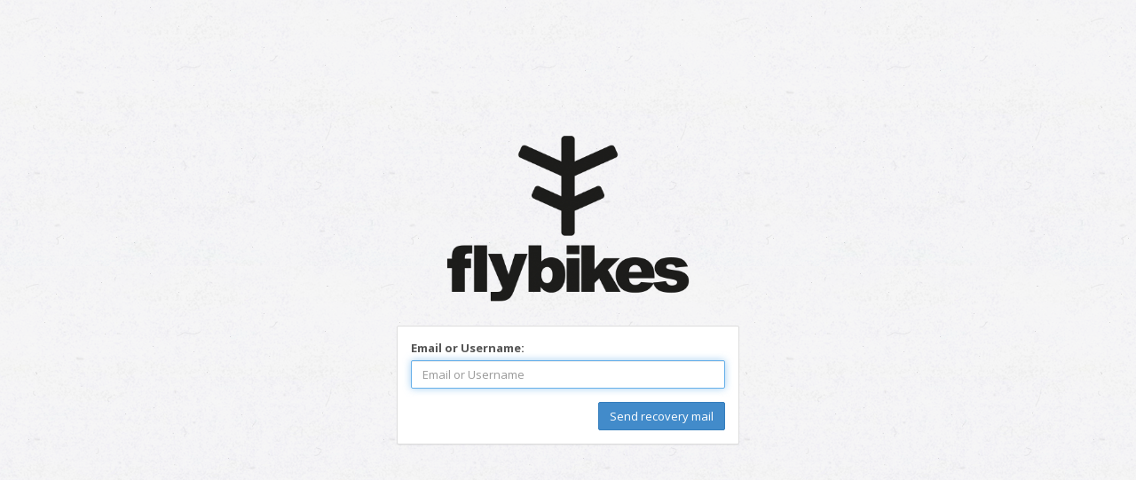

--- FILE ---
content_type: text/css
request_url: https://distribution.flybikes.com/assets/css/main.css?1669750435
body_size: 1937
content:
/*---------------------------------------------------
    LESS Elements 0.9
  ---------------------------------------------------
    A set of useful LESS mixins
    More info at: http://lesselements.com
  ---------------------------------------------------*/
html {
  overflow: hidden;
}
body {
  overflow: auto;
}
/** Disable responsive **/
body {
  background-image: url("../img/bg.png");
  margin: 15px;
  color: #555;
  min-width: 1000px;
}
body .container {
  max-width: none !important;
  width: auto;
}
body .navbar-fixed-top {
  padding: 0 15px;
  margin: 0px !important;
}
/** Some fixes **/
input:-webkit-autofill {
  -webkit-box-shadow: 0 0 0px 1000px white inset;
}
.clearfix {
  clear: both;
}
/** Background? **/
body.login {
  background-image: url("../img/bg.png");
}
/** Login pane **/
div#login {
  margin-top: 10%;
}
div#login div#login-logo-container {
  height: 200px;
  margin-bottom: 20px;
  margin-top: 10px;
  text-align: center;
}
div#login div#login-logo-container img {
  height: 200px;
}
div#login div#login-logo-container img.animated {
  -webkit-animation: animated-logo 1s;
  animation: animated-logo 1s;
}
/** Main layout **/
div#sidebar {
  position: fixed;
  top: 0px;
  bottom: 0px;
  left: 0px;
  width: 240px;
  background-color: #ffffff;
  -webkit-box-shadow: 1px 0 4px rgba(0, 0, 0, 0.1);
  -moz-box-shadow: 1px 0 4px rgba(0, 0, 0, 0.1);
  box-shadow: 1px 0 4px rgba(0, 0, 0, 0.1);
  z-index: 2;
  -webkit-user-select: none;
  -moz-user-select: none;
  -ms-user-select: none;
  user-select: none;
}
div#sidebar div#logo {
  width: 160px;
  margin: 40px;
}
div#sidebar div#logo img {
  width: 160px;
}
div#sidebar ul#sidebar-menu {
  list-style-type: none;
  padding: 0px;
  margin: 20px 0;
  border-bottom: 1px solid #eee;
}
div#sidebar ul#sidebar-menu li {
  display: block;
  width: 100%;
  line-height: 40px;
  font-size: 1em;
  font-weight: 300;
}
div#sidebar ul#sidebar-menu li i {
  font-size: 20px;
  vertical-align: -2px;
}
div#sidebar ul#sidebar-menu li a {
  padding: 0 10px;
  color: #777;
  text-decoration: none;
  display: block;
  position: relative;
}
div#sidebar ul#sidebar-menu li a i {
  margin-right: 6px;
  color: #4687c8;
}
div#sidebar ul#sidebar-menu li a.active {
  cursor: default;
  background-color: #626262 !important;
  color: white !important;
}
div#sidebar ul#sidebar-menu li a.active i {
  color: white !important;
}
div#sidebar ul#sidebar-menu li a.active:after {
  display: block;
  content: "";
  position: absolute;
  right: -2px;
  top: 0px;
  width: 4px;
  height: 40px;
  background-color: #4687c8 !important;
  z-index: 100;
}
div#sidebar ul#sidebar-menu li a:hover,
div#sidebar ul#sidebar-menu li a:active {
  background-color: #727272;
  color: white;
}
div#sidebar ul#sidebar-menu li a:hover i,
div#sidebar ul#sidebar-menu li a:active i {
  color: #bcd3eb;
}
div#sidebar ul#sidebar-menu li a:hover:after,
div#sidebar ul#sidebar-menu li a:active:after {
  display: block;
  content: "";
  position: absolute;
  right: -2px;
  top: 0px;
  width: 4px;
  height: 40px;
  background-color: #bcd3eb;
  z-index: 100;
}
div#topbar {
  height: 58px;
  position: fixed;
  top: 0px;
  left: 240px;
  right: 0px;
  z-index: 1;
  background-color: #fefefe;
  -webkit-box-shadow: 0 1px 2px rgba(0, 0, 0, 0.2);
  -moz-box-shadow: 0 1px 2px rgba(0, 0, 0, 0.2);
  box-shadow: 0 1px 2px rgba(0, 0, 0, 0.2);
  padding: 10px 15px;
  -webkit-user-select: none;
  -moz-user-select: none;
  -ms-user-select: none;
  user-select: none;
}
div#topbar h3.topbar-title {
  margin: 0px;
  line-height: 38px;
  font-weight: 300;
}
div#topbar h3.topbar-title i.topbar-icon {
  color: #4687c8;
}
div#topbar div.user {
  text-align: right;
}
div#page-container {
  position: absolute;
  min-width: 940px;
  left: 240px;
  top: 58px;
  right: 0px;
  bottom: 0px;
  z-index: 0;
  overflow: auto;
}
div#page-container.orders-edit {
  padding-top: 104px;
}
div#page-container div#page {
  background-image: url("../img/bg.png");
  min-height: 100%;
  padding: 15px;
  min-width: 940px;
}
/** Dashboard **/
div.order {
  position: relative;
  height: 124px;
}
div.order div.info {
  width: 200px;
  height: 80px;
  float: left;
  border-right: 1px solid #ddd;
}
div.order div.info span.reference {
  font-weight: 300;
  font-size: 24px;
  display: block;
}
div.order div.info span.customer_reference {
  margin-top: 2px;
  font-size: 13px;
  display: block;
}
div.order div.info span.more-info {
  border-bottom: 1px solid #ddd;
  padding-bottom: 6px;
  margin-bottom: 6px;
  display: block;
  margin-right: 10px;
}
div.order div.options {
  float: right;
  width: 250px;
  height: 80px;
  text-align: center;
  min-height: 20px;
  border-left: 1px solid #ddd;
}
div.order div.options div.total {
  font-size: 22px;
  padding-bottom: 6px;
  border-bottom: 1px solid #ddd;
  margin-left: 10px;
  margin-bottom: 4px;
  font-weight: 300;
}
div.order div.options div.buttons {
  margin-left: 10px;
  margin-top: 10px;
}
div.order div.options div.buttons a.btn {
  padding: 8px;
}
div.order div.options div.buttons a.btn.disabled i {
  color: #d22;
}
div.order div.options div.buttons span {
  display: inline-block;
}
div.order div.options div.buttons i {
  font-size: 1.24em;
}
div.order div.status {
  position: absolute;
  left: 240px;
  right: 290px;
  top: 24px;
}
div.order div.status div.bar {
  position: absolute;
  background: #ccc;
  width: 100%;
  height: 10px;
  top: 10px;
  -webkit-border-radius: 5px;
  -moz-border-radius: 5px;
  border-radius: 5px;
}
div.order div.status div.bar div.progress {
  height: 10px;
  top: 10px;
  -webkit-border-radius: 5px;
  -moz-border-radius: 5px;
  border-radius: 5px;
  background-color: #4687c8;
  width: 0px;
}
div.order div.status div.bar div.progress.progress-1 {
  width: 10%;
}
div.order div.status div.bar div.progress.progress-2 {
  width: 35%;
}
div.order div.status div.bar div.progress.progress-3 {
  width: 60%;
}
div.order div.status div.bar div.progress.progress-4 {
  width: 100%;
}
div.order div.status div.step {
  position: relative;
  display: block;
  float: left;
  width: 25%;
  text-align: center;
}
div.order div.status div.step div.dot {
  display: inline-block;
  width: 30px;
  height: 30px;
  -webkit-border-radius: 15px;
  -moz-border-radius: 15px;
  border-radius: 15px;
  background-color: #aaa;
}
div.order div.status div.step div.date {
  margin-top: 4px;
  color: #888;
}
div.order div.status div.step div.date.deadline {
  color: #ce3233;
  font-weight: bold;
}
div.order div.status div.step div.text {
  margin-top: 4px;
}
div.order div.status div.step div.text.deadline {
  color: #ce3233;
  font-weight: bold;
}
div.order div.status div.step.active div.dot {
  background-color: #275482;
}
div.order div.status div.step.done div.dot {
  background-color: #4687c8;
}
/** Order **/
div#order div.order-info {
  background-color: white;
  position: fixed;
  height: 100px;
  left: 240px;
  right: 0px;
  top: 58px;
  background-color: #fefefe;
  -webkit-box-shadow: 0 1px 2px rgba(0, 0, 0, 0.2);
  -moz-box-shadow: 0 1px 2px rgba(0, 0, 0, 0.2);
  box-shadow: 0 1px 2px rgba(0, 0, 0, 0.2);
  padding: 10px 20px;
}
div#order div.order-info div.total-amount {
  font-size: 26px;
  line-height: 1em;
  font-weight: 400;
}
div#order div.order-info div.customer {
  font-size: 2.5em;
  font-weight: 300;
  white-space: nowrap;
  overflow: hidden;
  text-overflow: ellipsis;
}
div#order div.order-info div.buttons {
  margin-top: 4px;
}
div#order div.order-info div.buttons i {
  font-size: 14px !important;
  vertical-align: -1px;
}
div#order div.order-info div.reference {
  margin-top: 6px;
  font-weight: 400;
  font-size: 1.4em;
  line-height: 1.4em;
}
div#order div.order-info div.reference div.customer-reference {
  display: inline-block;
  font-size: 0.8em;
  color: #aaa;
}
.is-backorder {
  border: 2px solid #d82f11 !important;
}
div#order-products input.abinput {
  -webkit-border-radius: 5px;
  -moz-border-radius: 5px;
  border-radius: 5px;
  border: 1px solid #ddd;
}
div#order-products #alert-no-accessories-mc {
  display: none;
  position: fixed;
  right: 15px;
  top: 175px;
  -webkit-box-shadow: 0 1px 4px rgba(0, 0, 0, 0.3);
  -moz-box-shadow: 0 1px 4px rgba(0, 0, 0, 0.3);
  box-shadow: 0 1px 4px rgba(0, 0, 0, 0.3);
}
/** Warranties **/
div.warranty div.buttons {
  border-left: 1px solid #ddd;
  padding-left: 6px;
  margin-right: -10px;
  margin-left: 14px;
  margin-top: 0px;
}
div.warranty div.buttons a.btn {
  padding: 8px;
}
div.warranty div.buttons a.btn.disabled i {
  color: #d22;
}
div.warranty div.buttons span {
  display: inline-block;
}
div.warranty div.buttons i {
  font-size: 1.24em;
}
div.warranty div.code {
  float: left;
  height: 40px;
  font-size: 2em;
  margin-right: 10px;
  border-right: 1px solid #ddd;
  padding-right: 10px;
}
div.warranty div.status.waiting {
  color: #eb9d3e;
}
div.warranty div.status.denied {
  color: #ce3c3f;
}
div.warranty div.status.guaranteed {
  color: #4ead4a;
}
/** Animations **/
@-webkit-keyframes animated-logo {
  from {
    -webkit-transform: scale(0.01);
    -moz-transform: scale(0.01);
    -o-transform: scale(0.01);
    -ms-transform: scale(0.01);
    transform: scale(0.01);
  }
  to {
    -webkit-transform: scale(1);
    -moz-transform: scale(1);
    -o-transform: scale(1);
    -ms-transform: scale(1);
    transform: scale(1);
  }
}
@keyframes animated-logo {
  from {
    -webkit-transform: scale(0);
    -moz-transform: scale(0);
    -o-transform: scale(0);
    -ms-transform: scale(0);
    transform: scale(0);
    -webkit-transform: rotate(5deg);
    -moz-transform: rotate(5deg);
    -o-transform: rotate(5deg);
    -ms-transform: rotate(5deg);
    transform: rotate(5deg);
  }
  to {
    -webkit-transform: scale(1);
    -moz-transform: scale(1);
    -o-transform: scale(1);
    -ms-transform: scale(1);
    transform: scale(1);
    -webkit-transform: rotate(0deg);
    -moz-transform: rotate(0deg);
    -o-transform: rotate(0deg);
    -ms-transform: rotate(0deg);
    transform: rotate(0deg);
  }
}
/** Bootbox **/
div.bootbox div.modal-dialog {
  margin: 140px auto !important;
}
div.bootbox div.modal-footer {
  margin-top: 0px !important;
}
.dropdown-menu > li > a {
  text-align: left !important;
}
/** Resources **/
div#files div.panel-body {
  padding-bottom: 30px;
}
div#files h5,
div#files h6 {
  font-weight: bold;
}
div#files div.first {
  margin-top: 30px;
  padding-top: 20px;
  border-top: 1px solid #ddd;
}
div#files div.first:first-child {
  margin-top: 0px;
  padding-top: 0px;
  border-top: none;
}
table.table td {
  vertical-align: middle !important;
}
.backorder-label {
  position: absolute;
  transform: translateX(-50%);
  left: 50%;
  margin-top: 8px;
  font-size: 1.1em;
}
div.days-left {
  position: absolute;
  top: -35px;
  left: 50%;
  font-size: 1em;
  text-decoration: underline;
  text-decoration-style: dotted;
  cursor: help;
  transform: translateX(-50%);
}


--- FILE ---
content_type: application/javascript
request_url: https://distribution.flybikes.com/assets/js/account.js?1669750435
body_size: -157
content:
"use strict";

$().ready(function () {
  if ('#profile_form'.length > 0) {
    return $('#form_shipping_address_is_billing_address').change(function () {
      var checked;
      checked = $(this).is(':checked');

      if (checked) {
        return $('#form_shipping_address').hide();
      } else {
        return $('#form_shipping_address').show();
      }
    });
  }
});

--- FILE ---
content_type: application/javascript
request_url: https://distribution.flybikes.com/assets/js/main.js?1669750435
body_size: -40
content:
"use strict";

$().ready(function () {
  // Bootbox
  bootbox.setDefaults({
    locale: $('html').attr('lang')
  }); // Alerts

  $('.alert').on('close.bs.alert', function (ev) {
    var parent;
    parent = $(this).parent();
    return setTimeout(function () {
      var alerts;
      alerts = parent.find('.alert');

      if (alerts.length < 1) {
        return parent.parents('.panel').remove();
      }
    }, 1);
  }); // Tooltips

  $('[title]:not(.left-tooltip)').tooltip({
    html: true
  });
  $("[title].left-tooltip").tooltip({
    html: true,
    placement: 'left'
  }); // File inputs

  return $('input[type=file][class!=no-style][class!=swal2-file]').filestyle();
});


--- FILE ---
content_type: application/javascript
request_url: https://distribution.flybikes.com/assets/js/i18n.js?1669750435
body_size: -244
content:
"use strict";

window.i18n = {
  translations: {},
  initialize: function initialize() {
    return $.get('/home/translations', function (response) {
      return i18n.translations = response;
    }, 'json');
  },
  __: function __(txt) {
    if (this.translations[txt]) {
      return this.translations[txt];
    } else {
      return txt;
    }
  }
};
i18n.initialize();

--- FILE ---
content_type: application/javascript
request_url: https://distribution.flybikes.com/assets/js/orders.js?1669750435
body_size: 3399
content:
Number.prototype.formatCurrency = function (
  precision,
  decimal_separator,
  milles_separator
) {
  var decimal_part,
    number,
    whole_left,
    whole_left_chars,
    whole_part,
    whole_right;
  if (precision === void 0) {
    precision = 2;
  }
  if (decimal_separator === void 0) {
    decimal_separator = ",";
  }
  if (milles_separator === void 0) {
    milles_separator = ".";
  }
  number = this;
  decimal_part = number.toFixed(precision).slice(-2);
  whole_part = parseInt(number).toString();
  if (whole_part.length > 3) {
    whole_left_chars = whole_part.length > 3 ? whole_part.length % 3 : 0;
    whole_left = whole_left_chars ? whole_part.substr(0, whole_left_chars) : "";
    whole_right = whole_left_chars
      ? whole_part.substr(whole_left_chars)
      : whole_part;
    whole_part =
      (whole_left ? whole_left + milles_separator : "") +
      whole_right.replace(/(\d{3})(?=\d)/g, "$1" + milles_separator);
  }
  return whole_part + decimal_separator + decimal_part;
};

function getFormattedDate(date) {
  return date.toLocaleString("en-US", {
    year: "numeric",
    month: "long",
    day: "numeric",
  });
}

$().ready(function () {
  /*
Order lines
 */
  var bikesTotal,
    calculate_accessories,
    calculate_order_total,
    calculate_product_total,
    check_frames_bikes_case,
    check_minimum,
    check_maximum,
    countFrames,
    framesTotal,
    orderTotal,
    getCurrency,
    getMinimum,
    get_shipping_for_eu_case,
    get_shipping_for_au_case,
    get_shipping_for_usa_case,
    isAU,
    isDealer,
    isPreorder,
    isUEDealer,
    isUSADealer,
    reload_order,
    save_order;
  if ($(".order").length > 0) {
    $(".order").on("click", ".cancel-order", function (ev) {
      var id;
      ev.stopPropagation();
      ev.preventDefault();
      id = $(this).data("order");
      return bootbox.confirm("Are you sure?", function (result) {
        if (result) {
          return (location.href = "/orders/delete/" + id);
        }
      });
    });
  }

  check_backorder = function () {
    var isBackorder = false;
    var backorderEtd = null;
    $(".quantities.is-backorder").each(function () {
      if ($(this).val() > 0) {
        isBackorder = true;
        var etd = new Date($("#" + this.id + "_etd").val());
        backorderEtd = backorderEtd > etd ? backorderEtd : etd;
      }
    });

    if (isBackorder) {
      $("#backorder").show();
      $("#backorder-date").html(getFormattedDate(backorderEtd));
    } else {
      $("#backorder").hide();
    }
  };

  /*
Order form
 */
  isPreorder = function () {
    return eval($("#order").data("preorder"));
  };
  isDealer = function () {
    var dealer;
    dealer =
      parseInt($("#order").data("rate")) === 1 ||
      parseInt($("#order").data("rate")) === 9;
    // console.log("DEALER", dealer);
    return dealer;
  };
  isGlobalDealer = function () {
    var dealer = parseInt($("#order").data("rate")) === 1;
    // console.log("GLOBAL_DEALER", dealer);
    return dealer;
  };
  isUSADealer = function () {
    var dealer;
    dealer = parseInt($("#order").data("rate")) === 10;
    // console.log("USA DEALER", dealer);
    return dealer;
  };
  isUEDealer = function () {
    return parseInt($("#order").data("rate")) === 9;
  };
  isAU = function () {
    return $('#order-country').val() === 'Australia';
  },
  getCurrency = function () {
    if (isUSADealer()) {
      return "USD";
    } else {
      return "EUR";
    }
  };
  getMinimum = function () {
    return parseFloat($("#order .minimum-amount").data("int"));
  };
  countBikes = function () {
    var bikes;
    bikes = 0;
    $(".product").each(function () {
      if ($(this).find("td").eq(2).html().match(" Bike ")) {
        var units = parseInt($(this).find("select").val());
        if (!isNaN(units)) {
          return (bikes += units);
        }
      }
    });
    return bikes;
  };
  bikesTotal = function () {
    var total;
    total = 0;
    $(".product").each(function () {
      var discount, price, quantities;
      if ($(this).find("td").eq(2).html().match(" Bike ")) {
        quantities = parseInt($(this).find("select").val());
        price = $(this).find("td.price").data("int");
        discount =
          1 - parseFloat($(this).find("td.discount").data("int") || 0) / 100;
        product_total = quantities * price * discount;
        if (!isNaN(product_total)) {
          return (total += product_total);
        }
      }
    });
    return total;
  };
  countFrames = function () {
    var frames;
    frames = 0;
    $(".product").each(function () {
      if ($(this).find("td").eq(2).html().match(" Frame ")) {
        return (frames += parseInt($(this).find("select").val()));
      }
    });
    return frames;
  };
  orderTotal = function () {
    return $("#order .total-amount").data("int");
  };
  framesTotal = function () {
    var total;
    total = 0;
    $(".product").each(function () {
      var discount, price, quantities;
      if ($(this).find("td").eq(2).html().match(" Frame ")) {
        quantities = parseInt($(this).find("select").val());
        price = $(this).find("td.price").data("int");
        discount =
          1 - parseFloat($(this).find("td.discount").data("int") || 0) / 100;
        return (total += quantities * price * discount);
      }
    });
    return total || 0;
  };
  if ($("#order").length > 0) {
    calculate_order_total = function () {
      var hlcolor,
        hlcolor_green,
        hlcolor_red,
        minimum,
        minimum_for_discount,
        old_total,
        order_total_el,
        total;
      hlcolor_green = "#47b64f";
      hlcolor_red = "#9d1b27";
      minimum = parseFloat($("#order .minimum-amount").data("int"));
      minimum_for_discount = parseFloat(
        $("#order .minimum-amount").data("intfordiscount")
      );
      order_total_el = $("#order .total-amount");
      old_total = order_total_el.data("int");
      total = 0;
      $(".product .total").each(function () {
        return (total += $(this).data("int"));
      });
      $("#minimum-charge-10").hide();
      if (isPreorder()) {
        if (total < minimum) {
          total += total * 0.1;
          $("#minimum-charge-10").show();
        }
      }
      $("#discount-after-minimum").show();
      $("#discount-after-minimum-applied").hide();
      if (isPreorder() && minimum_for_discount > 0) {
        if (total >= minimum_for_discount) {
          total -= total * 0.05;
          $("#discount-after-minimum").hide();
          $("#discount-after-minimum-applied").show();
        }
      }
      if (total > old_total) {
        hlcolor = hlcolor_green;
      } else {
        hlcolor = hlcolor_red;
      }
      order_total_el.clearQueue().animate(
        {
          color: hlcolor,
        },
        400,
        "easeOutExpo",
        function () {
          return order_total_el.animate(
            {
              color: "#777",
            },
            800,
            "easeInSine"
          );
        }
      );
      order_total_el.html(total.formatCurrency() + " " + getCurrency());
      order_total_el.data("int", total);

      check_backorder();
      check_minimum();
      check_maximum();

      if (isUSADealer()) { // || isGlobalDealer() removed on 14/01/2022 as david requested on slack
        // console.log("NOT PREORDER AND USA/GLOBAL DEALER");
        // console.log("BIKES", bikesTotal());
        // console.log("FRAMES", framesTotal());

        // disabled on 14/01/2022 as david requested on slack
        // if (bikesTotal() > 0) {
          // disabled on 05/06/2020 to add "order splitting" thing
          // re-enabled on 14/01/2020
          // total += check_frames_bikes_case();
        // } else {
        total += get_shipping_for_usa_case();
        // }

        order_total_el.html(total.formatCurrency() + " " + getCurrency());
        return order_total_el.data("int", total);
      } else if (isUEDealer()) {
        // disabled check_frames_bikes_case on 14/01/2022 as david requested on slack
        total += get_shipping_for_eu_case();
        order_total_el.html(total.formatCurrency() + " " + getCurrency());
        return order_total_el.data("int", total);
      } else if (isAU()) {
        total += get_shipping_for_au_case();
        order_total_el.html(total.formatCurrency() + " " + getCurrency());
        return order_total_el.data("int", total);
      } else {
        $("#order .frames-bikes-case").hide();
        $("#order .percent-shipping-case").hide();
        $(".frames-bikes-case").css({
          display: "none",
        });
        return $(".percent-shipping-case").css({
          display: "none",
        });
      }
    };
    calculate_product_total = function (el) {
      return setTimeout(function () {
        var discount, price, quantities, total;
        quantities = el.val();
        price = el.parents("tr").find("td.price").data("int");
        discount =
          1 -
          parseFloat(el.parents("tr").find("td.discount").data("int") || 0) /
          100;
        total = quantities * price * discount;
        el.parents("tr")
          .find("td.total")
          .data("int", total)
          .html(total.formatCurrency() + " " + getCurrency());
        return calculate_order_total();
      }, 10);
    };
    (check_maximum = function () {
      if (isUSADealer() && !isPreorder()) {
        var total = orderTotal();
        // console.log(total);
        if (total > 5000) {
          Swal.fire({
            title: "Maximum order reached",
            text:
              "Maximum order for USA Dealers is 5,000 USD. Please keep this order under 5,000 USD and create as many orders as you need",
            icon: "warning",
            confirmButton: "OK",
          });
          return false;
        }
      }
      return true;
    }),
      (check_minimum = function () {
        var hlcolor, hlcolor_green, hlcolor_red, minimum, ok, total;
        hlcolor_green = "#47b64f";
        hlcolor_red = "#9d1b27";
        minimum = $("#order .minimum-amount").data("int");
        total = orderTotal();
        ok = total >= minimum;
        if (ok) {
          hlcolor = hlcolor_green;
        } else {
          hlcolor = hlcolor_red;
        }
        $(".minimum-verifier").animate({
          color: hlcolor,
        });
        return ok;
      });
    check_frames_bikes_case = function (fixedBikePrice) {
      var productsAmount,
        remaining,
        requiredPartsAmountForFreeShipping,
        shipping,
        total;
      $("#order .percent-shipping-case").hide();
      total = orderTotal();

      const partsTotal = total - bikesTotal();
      const partsPercentage = 100 * partsTotal / bikesTotal();
      const requiredPartsMultiplier = isUEDealer() ? 0.2 : 1;
      let amountPerBike = 0;

      if (isUEDealer() && partsPercentage < 20) {
        amountPerBike = 20;
        if (partsPercentage > 10) {
          amountPerBike = 10;
        }
      } else if (partsPercentage < 100) {
        amountPerBike = 100;
        if (partsPercentage > 80) {
          amountPerBike = 20;
        } else if (partsPercentage > 60) {
          amountPerBike = 60;
        } else if (partsPercentage > 40) {
          amountPerBike = 80;
        } else if (partsPercentage > 20) {
          amountPerBike = 100;
        }
      }

      if (fixedBikePrice) {
        amountPerBike = fixedBikePrice;
      }

      requiredPartsAmountForFreeShipping = bikesTotal() * requiredPartsMultiplier;
      productsAmount = total - bikesTotal();
      remaining = requiredPartsAmountForFreeShipping - productsAmount;
      shipping = 0;
      if (remaining > 0) {
        shipping = countBikes() * amountPerBike;
      }
      if (remaining > 0) {
        $("#order .frames-bikes-case-remaining-amount").html(
          shipping.toFixed(2).replace(".", ",") +
          getCurrency() +
          " shipping included. Get free shipping adding " +
          remaining.toFixed(2).replace(".", ",") +
          getCurrency() +
          " in parts."
        );
        $("#order .frames-bikes-case").show();
      } else {
        $("#order .frames-bikes-case-remaining-amount").html("");
        $("#order .frames-bikes-case").hide();
      }
      $("#shipping-input").val(shipping);
      return shipping;
    };
    get_shipping_for_usa_case = function () {
      // console.log("SHIPPING USA CASE");
      var shipping, total;
      $("#order .frames-bikes-case").hide();
      var minimumForFreeShipping = 500;
      if (isGlobalDealer()) {
        minimumForFreeShipping = 1000;
      }
      shipping = 0;
      total = orderTotal();
      if (total < minimumForFreeShipping) {
        shipping = Math.round(total * 10) / 100
      }
      if (shipping > 0) {
        $("#order .percent-shipping-case-remaining-amount").html(
          shipping.toFixed(2).replace(".", ",") +
          getCurrency() +
          " of shipping included."
        );
        $("#order .percent-shipping-case").show();
      } else {
        $("#order .percent-shipping-case-remaining-amount").html("");
        $("#order .percent-shipping-case").hide();
      }
      $("#shipping-input").val(shipping);
      return shipping;
    };
    get_shipping_for_eu_case = function () {
      // console.log("SHIPPING EU CASE");
      var shipping, total;
      $("#order .frames-bikes-case").hide();
      shipping = 0;
      total = orderTotal();
      if (countBikes() < 3 && countBikes() > 0) {
        shipping += countBikes() * 20;
      } else if (total < 300) {
        shipping += Math.round(total * 10) / 100
      }
      if (shipping > 0) {
        $("#order .percent-shipping-case-remaining-amount").html(
          "+" +
          shipping.toFixed(2).replace(".", ",") +
          getCurrency() +
          " of shipping."
        );
        $("#order .percent-shipping-case").show();
      } else {
        $("#order .percent-shipping-case-remaining-amount").html("");
        $("#order .percent-shipping-case").hide();
      }
      $("#shipping-input").val(shipping);
      return shipping;
    };
    get_shipping_for_au_case = function () {
      var shipping, total;
      $("#order .frames-bikes-case").hide();
      shipping = 0;
      total = orderTotal();
      if (countBikes() < 4 && countBikes() > 0) {
        shipping += countBikes() * 40;
      } else if (total < 500) {
        shipping += Math.round(total * 10) / 100
      }
      if (shipping > 0) {
        $("#order .percent-shipping-case-remaining-amount").html(
          "+" +
          shipping.toFixed(2).replace(".", ",") +
          getCurrency() +
          " of shipping."
        );
        $("#order .percent-shipping-case").show();
      } else {
        $("#order .percent-shipping-case-remaining-amount").html("");
        $("#order .percent-shipping-case").hide();
      }
      $("#shipping-input").val(shipping);
      return shipping;
    };
    calculate_accessories = function () {
      var rest_1, rest_2, rest_4, total_units;
      total_units = 0;
      $(".abinput").each(function () {
        return (total_units += $(this).val() * $(this).data("units"));
      });
      if (total_units % 48 > 0) {
        rest_1 = 48 - (total_units % 48);
        rest_2 = Math.floor(rest_1 / 2);
        rest_4 = Math.floor(rest_1 / 4);
        $("#alert-no-accessories-mc").find(".units-1 .units").html(rest_1);
        if (rest_2 > 0) {
          $("#alert-no-accessories-mc").find(".units-2").show();
          $("#alert-no-accessories-mc").find(".units-2 .units").html(rest_2);
        } else {
          $("#alert-no-accessories-mc").find(".units-2").hide();
        }
        if (rest_4 > 0) {
          $("#alert-no-accessories-mc").find(".units-4").show();
          $("#alert-no-accessories-mc").find(".units-4 .units").html(rest_4);
        } else {
          $("#alert-no-accessories-mc").find(".units-4").hide();
        }
        return $("#alert-no-accessories-mc").show();
      } else {
        return $("#alert-no-accessories-mc").hide();
      }
    };
    $(".abinput").keyup(function () {
      return calculate_accessories();
    });
    $(".quantities-container").on("change", "select.quantities", function (ev) {
      return calculate_product_total($(this));
    });
    $(".quantities-container").on("keyup", "input.quantities", function () {
      return calculate_product_total($(this));
    });
    $(".update-customer-reference").click(function (ev) {
      ev.stopPropagation();
      ev.preventDefault();
      return bootbox.prompt(
        i18n.__("updating_customer_reference"),
        function (result) {
          if (result) {
            $(".customer-reference-input").val(result);
            return $(".customer-reference span").html(result);
          }
        }
      );
    });
    save_order = function () {
      return $("form#order-form").submit();
    };
    $(".save-order").click(function () {
      if (check_minimum()) {
        if (check_maximum()) {
          return save_order();
        }
      } else if (!check_minimum() && getMinimum() < 500) {
        return bootbox.alert(
          i18n.__("Order total does not reach the minimum required.")
        );
      } else {
        return bootbox.confirm(
          i18n.__("total_must_be_bigger_than_minimum"),
          function (result) {
            if (result) {
              return save_order();
            }
          }
        );
      }
    });
    reload_order = function () {
      var product, results;
      results = [];
      for (product in window.products) {
        $(".product-" + product + " select.quantities")
          .val(window.products[product])
          .change();
        results.push(
          $(".product-" + product + " input.quantities")
            .val(window.products[product])
            .keyup()
        );
      }
      return results;
    };
    reload_order();
    $("#upload_ordersheet_button").click(function (ev) {
      ev.preventDefault();
      return $("#upload_ordersheet_input").click();
    });
    $("#upload_ordersheet_input").change(function () {
      var file;
      file = this.files[0];
      if (file) {
        if (confirm("Are you sure to update the order?")) {
          return $("#upload_ordersheet_form").submit();
        }
      }
    });
    return calculate_order_total();
  }
});


--- FILE ---
content_type: application/javascript
request_url: https://distribution.flybikes.com/assets/js/warranties.js?1669750435
body_size: 287
content:
"use strict";

$().ready(function () {
  if ($('#warranty-form').length > 0) {
    // Serial No. toggle
    $('#form_category').change(function () {
      if ($(this).val() === '') {
        bootbox.alert(i18n.__('Must select one of the list') + '.');
      }

      $('#form_group_serial').hide();

      if ($(this).val() !== 'OTHER') {
        return $('#form_group_serial').show();
      }
    }); // Validation

    $('#warranty-form').submit(function (ev) {
      var error, error_fields, field, i, len;
      $('.has-error').removeClass('has-error');
      error = false;
      error_fields = [];

      if ($('#form_customer_name').val().length < 1) {
        error = true;
        error_fields.push('#form_customer_name');
      }

      if ($('#form_category').val() !== 'OTHER') {
        if ($('#form_category').val().length < 1) {
          error = true;
          error_fields.push('#form_category');
        } else if ($('#form_serial').val().length < 10) {
          error = true;
          error_fields.push('#form_serial');
        }
      }

      if ($('#form_product').val().length < 1) {
        error = true;
        error_fields.push('#form_product');
      }

      if ($('#form_message').val().length < 1) {
        error = true;
        error_fields.push('#form_message');
      }

      if ($('#form_receipt').val() < 1) {
        error = true;
        error_fields.push('#form_receipt');
      }

      if ($('#form_images_0').val() < 1) {
        error = true;
        error_fields.push('#form_images_0');
      }

      if (error) {
        ev.preventDefault();
        ev.stopPropagation();

        for (i = 0, len = error_fields.length; i < len; i++) {
          field = error_fields[i];
          $(field).parents('.form-group').addClass('has-error');
        }

        return false;
      }
    });
    return $('.datepicker').datetimepicker({
      language: 'en',
      pickTime: false,
      useCurrent: true
    });
  }
});